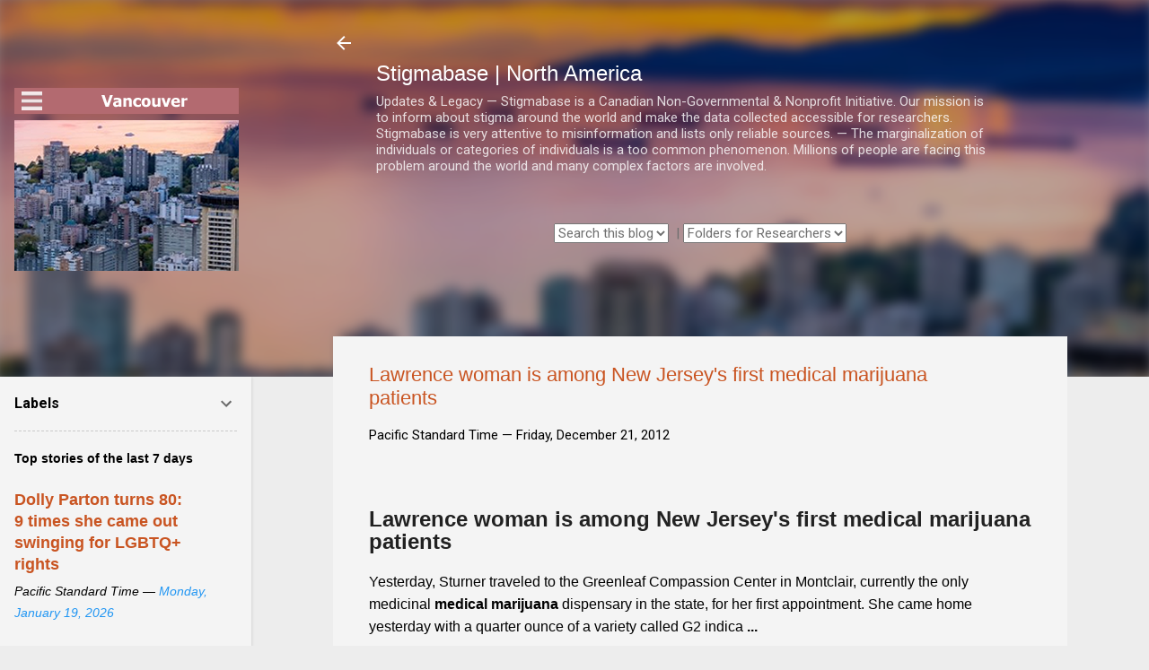

--- FILE ---
content_type: text/html; charset=UTF-8
request_url: https://ca.stigmabase.org/b/stats?style=BLACK_TRANSPARENT&timeRange=ALL_TIME&token=APq4FmAIMjJp-Ux9NQ5iy9kSEYGaK6oqLl9mNfXTbEWiUbCkG6XEY-l15u572NAa6maS_bz9xQkfAXlKFu66Kk4IjnXQHkAZ4Q
body_size: 43
content:
{"total":5078712,"sparklineOptions":{"backgroundColor":{"fillOpacity":0.1,"fill":"#000000"},"series":[{"areaOpacity":0.3,"color":"#202020"}]},"sparklineData":[[0,18],[1,24],[2,52],[3,100],[4,29],[5,23],[6,29],[7,29],[8,29],[9,27],[10,25],[11,34],[12,33],[13,32],[14,39],[15,45],[16,25],[17,18],[18,8],[19,21],[20,16],[21,23],[22,19],[23,12],[24,75],[25,16],[26,12],[27,10],[28,18],[29,10]],"nextTickMs":19354}